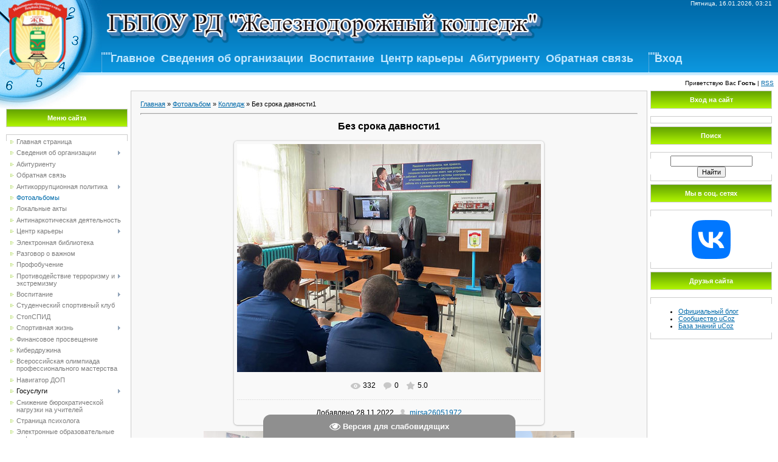

--- FILE ---
content_type: text/html; charset=UTF-8
request_url: http://www.rzk05.ru/photo/bez_sroka_davnosti1/1-0-634
body_size: 16539
content:
<!DOCTYPE html>
<html>
<head>
<meta http-equiv="content-type" content="text/html; charset=UTF-8">
<meta http-equiv="X-UA-Compatible" content="IE=edge" />
<title>Без срока давности1 - Колледж  - Фотоальбомы - ЖЕЛЕЗНОДОРОЖНЫЙ КОЛЛЕДЖ</title>


<link type="text/css" rel="StyleSheet" href="/.s/src/css/901.css" />

	<link rel="stylesheet" href="/.s/src/base.min.css" />
	<link rel="stylesheet" href="/.s/src/layer7.min.css" />

	<script src="/.s/src/jquery-1.12.4.min.js"></script>
	
	<script src="/.s/src/uwnd.min.js"></script>
	<script src="//s729.ucoz.net/cgi/uutils.fcg?a=uSD&ca=2&ug=999&isp=1&r=0.115982354215202"></script>
	<link rel="stylesheet" href="/.s/src/ulightbox/ulightbox.min.css" />
	<link rel="stylesheet" href="/.s/src/photo.css" />
	<link rel="stylesheet" href="/.s/src/photopage.min.css" />
	<link rel="stylesheet" href="/.s/src/socCom.min.css" />
	<link rel="stylesheet" href="/.s/src/social.css" />
	<script src="/.s/src/ulightbox/ulightbox.min.js"></script>
	<script src="/.s/src/photopage.min.js"></script>
	<script src="/.s/src/socCom.min.js"></script>
	<script src="/.s/src/visually_impaired.min.js"></script>
	<script src="//sys000.ucoz.net/cgi/uutils.fcg?a=soc_comment_get_data&site=5rzk05"></script>
	<script>
/* --- UCOZ-JS-DATA --- */
window.uCoz = {"uLightboxType":1,"module":"photo","sign":{"3125":"Закрыть","7254":"Изменить размер","5458":"Следующий","7253":"Начать слайд-шоу","7287":"Перейти на страницу с фотографией.","5255":"Помощник","7251":"Запрошенный контент не может быть загружен. Пожалуйста, попробуйте позже.","7252":"Предыдущий"},"language":"ru","country":"US","ssid":"222440644215767306015","site":{"id":"5rzk05","domain":"rzk05.ru","host":"rzk05.my1.ru"},"layerType":7};
/* --- UCOZ-JS-CODE --- */
	var uhe    = 1;
	var lng    = 'ru';
	var has    = 0;
	var imgs   = 1;
	var bg     = 1;
	var hwidth = 0;
	var bgs    = [1, 2 ];
	var fonts  = [18,20,22,24,26,28];
	var eyeSVG = '<?xml version="1.0" encoding="utf-8"?><svg width="18" height="18" viewBox="0 0 1750 1750" xmlns="http://www.w3.org/2000/svg"><path fill="#ffffff" d="M1664 960q-152-236-381-353 61 104 61 225 0 185-131.5 316.5t-316.5 131.5-316.5-131.5-131.5-316.5q0-121 61-225-229 117-381 353 133 205 333.5 326.5t434.5 121.5 434.5-121.5 333.5-326.5zm-720-384q0-20-14-34t-34-14q-125 0-214.5 89.5t-89.5 214.5q0 20 14 34t34 14 34-14 14-34q0-86 61-147t147-61q20 0 34-14t14-34zm848 384q0 34-20 69-140 230-376.5 368.5t-499.5 138.5-499.5-139-376.5-368q-20-35-20-69t20-69q140-229 376.5-368t499.5-139 499.5 139 376.5 368q20 35 20 69z"/></svg>';
	jQuery(function ($) {
		document.body.insertAdjacentHTML('afterBegin', '<a id="uhvb" class="in-body bottom-centered " style="background-color:#8f8f8f; color:#ffffff; " href="javascript:;" onclick="uvcl();" itemprop="copy">'+eyeSVG+' <b>Версия для слабовидящих</b></a>');
		uhpv(has);
	});
	

		function eRateEntry(select, id, a = 65, mod = 'photo', mark = +select.value, path = '', ajax, soc) {
			if (mod == 'shop') { path = `/${ id }/edit`; ajax = 2; }
			( !!select ? confirm(select.selectedOptions[0].textContent.trim() + '?') : true )
			&& _uPostForm('', { type:'POST', url:'/' + mod + path, data:{ a, id, mark, mod, ajax, ...soc } });
		}

		function updateRateControls(id, newRate) {
			let entryItem = self['entryID' + id] || self['comEnt' + id];
			let rateWrapper = entryItem.querySelector('.u-rate-wrapper');
			if (rateWrapper && newRate) rateWrapper.innerHTML = newRate;
			if (entryItem) entryItem.querySelectorAll('.u-rate-btn').forEach(btn => btn.remove())
		}
 function uSocialLogin(t) {
			var params = {"yandex":{"width":870,"height":515},"ok":{"width":710,"height":390},"vkontakte":{"width":790,"height":400}};
			var ref = escape(location.protocol + '//' + ('www.rzk05.ru' || location.hostname) + location.pathname + ((location.hash ? ( location.search ? location.search + '&' : '?' ) + 'rnd=' + Date.now() + location.hash : ( location.search || '' ))));
			window.open('/'+t+'?ref='+ref,'conwin','width='+params[t].width+',height='+params[t].height+',status=1,resizable=1,left='+parseInt((screen.availWidth/2)-(params[t].width/2))+',top='+parseInt((screen.availHeight/2)-(params[t].height/2)-20)+'screenX='+parseInt((screen.availWidth/2)-(params[t].width/2))+',screenY='+parseInt((screen.availHeight/2)-(params[t].height/2)-20));
			return false;
		}
		function TelegramAuth(user){
			user['a'] = 9; user['m'] = 'telegram';
			_uPostForm('', {type: 'POST', url: '/index/sub', data: user});
		}
function loginPopupForm(params = {}) { new _uWnd('LF', ' ', -250, -100, { closeonesc:1, resize:1 }, { url:'/index/40' + (params.urlParams ? '?'+params.urlParams : '') }) }
/* --- UCOZ-JS-END --- */
</script>

	<style>.UhideBlock{display:none; }</style>
	<script type="text/javascript">new Image().src = "//counter.yadro.ru/hit;noadsru?r"+escape(document.referrer)+(screen&&";s"+screen.width+"*"+screen.height+"*"+(screen.colorDepth||screen.pixelDepth))+";u"+escape(document.URL)+";"+Date.now();</script>
</head>

<body style="background-color:#FFFFFF; margin:0px; padding:0px;">
<div id="utbr8214" rel="s729"></div>
<div style="background:url('/.s/t/901/1.jpg') top left no-repeat #FFFFFF;">

<!--U1AHEADER1Z--><table border="0" cellpadding="0" cellspacing="0" width="100%" height="124" style="background:url('/.s/t/901/2.gif');">
<tbody><tr><td width="167" rowspan="3"><img src="/banner/33.jpg" border="0"></td><td align="right" style="font-size:10px;padding-right:10px;color:#FFFFFF;">Пятница, 16.01.2026, 03:21</td></tr>
<tr><td><span style="color:#FFFFFF;font:20pt bold Verdana,Tahoma;"><img src="/banner/namejd.png" alt=""><br><!-- </logo> --></span></td></tr>
<tr><td class="topLink"><div style="height:36px;background:url('/.s/t/901/4.gif') left no-repeat;float:left;padding: 0 20px 0 10px;"><font size="4"><b><div id="uMenuDiv2" class="uMenuH" style="position:relative;"><ul class="uMenuRoot">
<li><div class="umn-tl"><div class="umn-tr"><div class="umn-tc"></div></div></div><div class="umn-ml"><div class="umn-mr"><div class="umn-mc"><div class="uMenuItem"><a href="http://rzk05.ru"><span>Главное</span></a></div></div></div></div><div class="umn-bl"><div class="umn-br"><div class="umn-bc"><div class="umn-footer"></div></div></div></div></li>
<li style="position:relative;"><div class="umn-tl"><div class="umn-tr"><div class="umn-tc"></div></div></div><div class="umn-ml"><div class="umn-mr"><div class="umn-mc"><div class="uMenuItem"><div class="uMenuArrow"></div><a href="http://rzk05.my1.ru/index/svedenija_ob_organizacii/0-4"><span>Сведения об организации</span></a></div></div></div></div><div class="umn-bl"><div class="umn-br"><div class="umn-bc"><div class="umn-footer"></div></div></div></div><ul style="display:none;">
<li><div class="uMenuItem"><a href="http://rzk05.my1.ru/index/svedenija_ob_organizacii/0-4"><span>Основные сведения</span></a></div></li>
<li><div class="uMenuItem"><a href="http://rzk05.my1.ru/index/obrazovanie/0-9"><span>Образование</span></a></div></li>
<li><div class="uMenuItem"><a href="/index/pedagogicheskij_kollektiv/0-33"><span>Руководство</span></a></div></li>
<li><div class="uMenuItem"><a href="/index/pedagogicheskij_sostav/0-125"><span>Педагогический состав</span></a></div></li>
<li><div class="uMenuItem"><a href="http://rzk05.my1.ru/index/uchreditelnye_dokumenty/0-5"><span>Документы</span></a></div></li></ul></li>
<li style="position:relative;"><div class="umn-tl"><div class="umn-tr"><div class="umn-tc"></div></div></div><div class="umn-ml"><div class="umn-mr"><div class="umn-mc"><div class="uMenuItem"><div class="uMenuArrow"></div><a href="http://rzk05.my1.ru/index/vospitanie/0-11"><span>Воспитание</span></a></div></div></div></div><div class="umn-bl"><div class="umn-br"><div class="umn-bc"><div class="umn-footer"></div></div></div></div><ul style="display:none;">
<li><div class="uMenuItem"><a href="http://rzk05.my1.ru/index/vospitanie/0-11"><span>Воспитание</span></a></div></li>
<li><div class="uMenuItem"><a href="http://rzk05.my1.ru/index/quot_antiterror_quot/0-16"><span>Противодействие терроризму и экстремизму</span></a></div><ul style="display:none;">
<li><div class="uMenuItem"><a href="http://rzk05.my1.ru/index/quot_antiterror_quot/0-16"><span>Противодействие терроризму и экстремизму</span></a></div></li>
<li><div class="uMenuItem"><a href="/index/metodicheskie_materialy/0-81"><span>Методические материалы</span></a></div></li>
<li><div class="uMenuItem"><a href="/index/dokumenty/0-83"><span>Приказы</span></a></div></li>
<li><div class="uMenuItem"><a href="/index/prikazy_i_rasporjazhenija/0-107"><span>Приказы и распоряжения Министерства образования и науки Республики Дагестан</span></a></div></li>
<li><div class="uMenuItem"><a href="/index/plany/0-97"><span>Планы</span></a></div></li>
<li><div class="uMenuItem"><a href="/index/otchety/0-96"><span>Отчеты</span></a></div></li>
<li><div class="uMenuItem"><a href="/index/informacija/0-84"><span>Информация</span></a></div></li>
<li><div class="uMenuItem"><a href="/index/pamjatka_grazhdanam_ob_ikh_dejstvijakh_pri_ustanovlenii_urovnej_terroristicheskoj_opasnosti/0-85"><span>Памятка гражданам об их действиях при установлении уровней террористической опасности</span></a></div></li></ul></li>
<li><div class="uMenuItem"><a href="http://rzk05.my1.ru/index/normativnye_pravovye_i_inye_akty_v_sfere_protivodejstvija_korrupcii/0-99"><span>Антикоррупционная политика</span></a></div><ul style="display:none;">
<li><div class="uMenuItem"><a href="/index/normativnye_pravovye_i_inye_akty_v_sfere_protivodejstvija_korrupcii/0-99"><span>Нормативные правовые и иные акты в сфере противодействия коррупции</span></a></div></li>
<li><div class="uMenuItem"><a href="/index/antikorrupcionnaja_ehkspertiza/0-100"><span>Антикоррупционная экспертиза</span></a></div></li>
<li><div class="uMenuItem"><a href="/index/formy_dokumentov_svjazannykh_s_protivodejstviem_korrupcii_dlja_zapolnenija/0-102"><span>Формы документов, связанных с противодействием коррупции, для заполнения</span></a></div></li>
<li><div class="uMenuItem"><a href="/index/svedenija_o_dokhodakh_raskhodakh_ob_imushhestve_i_objazatelstvakh_imushhestvennogo_kharaktera/0-103"><span>Сведения о доходах,расходах,об имуществе и обязательствах имущественного характера</span></a></div></li>
<li><div class="uMenuItem"><a href="/index/metodicheskie_materialy/0-101"><span>Методические материалы</span></a></div></li>
<li><div class="uMenuItem"><a href="http://www.rzk05.ru/news/antikorrupcionnaja_dejatelnost/1-0-4"><span>Проведенные мероприятия</span></a></div></li>
<li><div class="uMenuItem"><a href="/index/obrashhenija_grazhdan/0-105"><span>Обращения граждан</span></a></div></li></ul></li>
<li><div class="uMenuItem"><a href="/index/antinarkoticheskaja_dejatelnost/0-98"><span>Антинаркотическая деятельность</span></a></div></li>
<li><div class="uMenuItem"><a href="/index/studencheskij_sportivnyj_klub/0-92"><span>Студенческий спортивный клуб</span></a></div></li>
<li><div class="uMenuItem"><a href="http://rzk05.my1.ru/index/klub_quot_patriot_quot/0-15"><span>Клуб "Патриот"</span></a></div></li>
<li><div class="uMenuItem"><a href="http://rzk05.my1.ru/index/molodezhnyj_centr/0-14"><span>Молодежный центр</span></a></div></li>
<li><div class="uMenuItem"><a href="/index/profilaktika_pravonarushenij_nesovershennoletnikh/0-90"><span>Профилактика правонарушений несовершеннолетних</span></a></div></li>
<li><div class="uMenuItem"><a href="/index/ctopspid/0-22"><span>CтопСПИД</span></a></div></li>
<li><div class="uMenuItem"><a href="/index/kiberdruzhina/0-78"><span>Кибердружина</span></a></div></li>
<li><div class="uMenuItem"><a href="/index/finansovoe_prosveshhenie/0-28"><span>Финансовое просвещение</span></a></div></li></ul></li>
<li style="position:relative;"><div class="umn-tl"><div class="umn-tr"><div class="umn-tc"></div></div></div><div class="umn-ml"><div class="umn-mr"><div class="umn-mc"><div class="uMenuItem"><div class="uMenuArrow"></div><a href="http://rzk05.my1.ru/index/cstv/0-8"><span>Центр карьеры</span></a></div></div></div></div><div class="umn-bl"><div class="umn-br"><div class="umn-bc"><div class="umn-footer"></div></div></div></div><ul style="display:none;">
<li><div class="uMenuItem"><a href="http://www.rzk05.ru/index/kontaktnye_dannye/0-128"><span>Контактные данные</span></a></div></li>
<li><div class="uMenuItem"><a href="http://www.rzk05.ru/index/dokumenty/0-129"><span>Документы</span></a></div></li>
<li><div class="uMenuItem"><a href="http://www.rzk05.ru/index/meroprijatija_centra_karery/0-130"><span>Мероприятия центра карьеры</span></a></div></li>
<li><div class="uMenuItem"><a href="http://www.rzk05.ru/index/programmy_i_mery_podderzhki_dlja_molodykh_specialistov/0-131"><span>Программы и меры поддержки для молодых специалистов</span></a></div></li>
<li><div class="uMenuItem"><a href="http://www.rzk05.ru/index/trudoustrojstvo/0-132"><span>Трудоустройство</span></a></div></li>
<li><div class="uMenuItem"><a href="http://www.rzk05.ru/index/cstv/0-8"><span>Центр содействия трудоустройству выпускников</span></a></div></li></ul></li>
<li><div class="umn-tl"><div class="umn-tr"><div class="umn-tc"></div></div></div><div class="umn-ml"><div class="umn-mr"><div class="umn-mc"><div class="uMenuItem"><a href="http://rzk05.my1.ru/index/abiturientu_i_studentu/0-12"><span>Абитуриенту</span></a></div></div></div></div><div class="umn-bl"><div class="umn-br"><div class="umn-bc"><div class="umn-footer"></div></div></div></div></li>
<li><div class="umn-tl"><div class="umn-tr"><div class="umn-tc"></div></div></div><div class="umn-ml"><div class="umn-mr"><div class="umn-mc"><div class="uMenuItem"><a href="/index/0-3"><span>Обратная связь</span></a></div></div></div></div><div class="umn-bl"><div class="umn-br"><div class="umn-bc"><div class="umn-footer"></div></div></div></div></li></ul></div><script>$(function(){_uBuildMenu('#uMenuDiv2',1,document.location.href+'/','uMenuItemA','uMenuArrow',2500);})</script></b></font></div><!--ENDIF--><div style="height:36px;background:url('/.s/t/901/4.gif') left no-repeat;float:left;padding: 0 20px 0 10px;"><a href="javascript:;" rel="nofollow" onclick="loginPopupForm(); return false;" title="Вход" style=""><font size="4"><b>Вход</b></font><!--</s>--></a><!--ENDIF--></div></td></tr>
</tbody></table>
<table border="0" cellpadding="7" cellspacing="0" width="100%">
<tbody><tr><td align="right" style="font-size:10px;"><!--<s5212>-->Приветствую Вас<!--</s>--> <b>Гость</b> | <a href="http://www.rzk05.ru/photo/rss/" title="RSS">RSS</a></td></tr>
</tbody></table><!--/U1AHEADER1Z-->

<table cellpadding="0" cellspacing="0" border="0" width="100%" style="padding: 0 10px 10px 10px;"><tr><td width="100%" align="center">

<!-- <middle> -->
<table border="0" cellpadding="0" cellspacing="0" width="100%" style="text-align:left;">
<tr>
<td valign="top" width="200">
<div style="height:30px;"></div>

<!--U1CLEFTER1Z-->
<!-- <block1> -->

<table border="0" cellpadding="0" cellspacing="0" width="200">
<tr><td height="28" colspan="3" style="background:url('/.s/t/901/5.gif') #7CBD01;border:1px solid #CCCCCC;color:#FFFFFF;" align="center"><b><!-- <bt> --><!--<s5184>-->Меню сайта<!--</s>--><!-- </bt> --></b></td></tr>
<tr><td colspan="3"><img src="/.s/t/901/6.gif" border="0" width="5" height="5"></td></tr>
<tr><td width="1" style="background:url('/.s/t/901/7.gif') bottom no-repeat;" valign="top"><img src="/.s/t/901/7.gif" border="0"></td><td style="background:#FFFFFF;padding:5px;border-top:1px solid #CDCDCD;border-bottom:1px solid #CDCDCD;"><!-- <bc> --><div id="uMenuDiv1" class="uMenuV" style="position:relative;"><ul class="uMenuRoot">
<li><div class="umn-tl"><div class="umn-tr"><div class="umn-tc"></div></div></div><div class="umn-ml"><div class="umn-mr"><div class="umn-mc"><div class="uMenuItem"><a href="/"><span>Главная страница</span></a></div></div></div></div><div class="umn-bl"><div class="umn-br"><div class="umn-bc"><div class="umn-footer"></div></div></div></div></li>
<li style="position:relative;"><div class="umn-tl"><div class="umn-tr"><div class="umn-tc"></div></div></div><div class="umn-ml"><div class="umn-mr"><div class="umn-mc"><div class="uMenuItem"><div class="uMenuArrow"></div><a href="http://rzk05.my1.ru/index/svedenija_ob_organizacii/0-4"><span>Сведения об организации</span></a></div></div></div></div><div class="umn-bl"><div class="umn-br"><div class="umn-bc"><div class="umn-footer"></div></div></div></div><ul style="display:none;">
<li><div class="uMenuItem"><a href="http://rzk05.my1.ru/index/svedenija_ob_organizacii/0-4"><span>Основные сведения</span></a></div></li>
<li><div class="uMenuItem"><a href="/index/struktura_i_organy_upravlenija_obrazovatelnoj_organizaciej/0-67"><span>Структура и органы управления образовательной организацией</span></a></div></li>
<li><div class="uMenuItem"><a href="http://rzk05.my1.ru/index/uchreditelnye_dokumenty/0-5"><span>Документы</span></a></div></li>
<li><div class="uMenuItem"><a href="http://rzk05.my1.ru/index/obrazovanie/0-9"><span>Образование</span></a></div></li>
<li><div class="uMenuItem"><a href="/index/pedagogicheskij_kollektiv/0-33"><span>Руководство</span></a></div></li>
<li><div class="uMenuItem"><a href="/index/pedagogicheskij_sostav/0-125"><span>Педагогический состав</span></a></div></li>
<li><div class="uMenuItem"><a href="/index/materialno_tekhnicheskoe_obespechenie_i_osnashhennost_obrazovatelnogo_processa/0-69"><span>Материально-техническое обеспечение и оснащенность образовательного процесса. Доступная среда</span></a></div></li>
<li><div class="uMenuItem"><a href="/index/platnye_obrazovatelnye_uslugi/0-71"><span>Платные образовательные услуги</span></a></div></li>
<li><div class="uMenuItem"><a href="/index/finansovo_khozjajstvennaja_dejatelnost/0-72"><span>Финансово-хозяйственная деятельность</span></a></div></li>
<li><div class="uMenuItem"><a href="/index/vakantnye_mesta_dlja_priema_perevoda/0-37"><span>Вакантные места для приема (перевода)</span></a></div></li>
<li><div class="uMenuItem"><a href="/index/mezhdunarodnoe_sotrudnichestvo/0-80"><span>Международное сотрудничество</span></a></div></li>
<li><div class="uMenuItem"><a href="/index/stipendii_i_inye_vidy_materialnoj_podderzhki/0-70"><span>Стипендии и иные виды материальной поддержки</span></a></div></li>
<li><div class="uMenuItem"><a href="/index/obrazovatelnye_standarty/0-68"><span>Образовательные стандарты</span></a></div></li>
<li><div class="uMenuItem"><a href="/index/akkreditacija_2021/0-87"><span>Аккредитация 2024</span></a></div></li></ul></li>
<li><div class="umn-tl"><div class="umn-tr"><div class="umn-tc"></div></div></div><div class="umn-ml"><div class="umn-mr"><div class="umn-mc"><div class="uMenuItem"><a href="http://rzk05.my1.ru/index/abiturientu_i_studentu/0-12"><span>Абитуриенту</span></a></div></div></div></div><div class="umn-bl"><div class="umn-br"><div class="umn-bc"><div class="umn-footer"></div></div></div></div></li>
<li><div class="umn-tl"><div class="umn-tr"><div class="umn-tc"></div></div></div><div class="umn-ml"><div class="umn-mr"><div class="umn-mc"><div class="uMenuItem"><a href="/index/0-3"><span>Обратная связь</span></a></div></div></div></div><div class="umn-bl"><div class="umn-br"><div class="umn-bc"><div class="umn-footer"></div></div></div></div></li>
<li style="position:relative;"><div class="umn-tl"><div class="umn-tr"><div class="umn-tc"></div></div></div><div class="umn-ml"><div class="umn-mr"><div class="umn-mc"><div class="uMenuItem"><div class="uMenuArrow"></div><a href="http://rzk05.my1.ru/index/normativnye_pravovye_i_inye_akty_v_sfere_protivodejstvija_korrupcii/0-99"><span>Антикоррупционная политика</span></a></div></div></div></div><div class="umn-bl"><div class="umn-br"><div class="umn-bc"><div class="umn-footer"></div></div></div></div><ul style="display:none;">
<li><div class="uMenuItem"><a href="/index/normativnye_pravovye_i_inye_akty_v_sfere_protivodejstvija_korrupcii/0-99"><span>Нормативные правовые и иные акты в сфере противодействия коррупции</span></a></div></li>
<li><div class="uMenuItem"><a href="/index/antikorrupcionnaja_ehkspertiza/0-100"><span>Антикоррупционная экспертиза</span></a></div></li>
<li><div class="uMenuItem"><a href="/index/formy_dokumentov_svjazannykh_s_protivodejstviem_korrupcii_dlja_zapolnenija/0-102"><span>Формы документов, связанных с противодействием коррупции, для заполнения</span></a></div></li>
<li><div class="uMenuItem"><a href="/index/svedenija_o_dokhodakh_raskhodakh_ob_imushhestve_i_objazatelstvakh_imushhestvennogo_kharaktera/0-103"><span>Сведения о доходах,расходах,об имуществе и обязательствах имущественного характера</span></a></div></li>
<li><div class="uMenuItem"><a href="/index/metodicheskie_materialy/0-101"><span>Методические материалы</span></a></div></li>
<li><div class="uMenuItem"><a href="http://www.rzk05.ru/news/antikorrupcionnaja_dejatelnost/1-0-4"><span>Проведенные мероприятия</span></a></div></li>
<li><div class="uMenuItem"><a href="/index/obrashhenija_grazhdan/0-105"><span>Обращения граждан</span></a></div></li></ul></li>
<li><div class="umn-tl"><div class="umn-tr"><div class="umn-tc"></div></div></div><div class="umn-ml"><div class="umn-mr"><div class="umn-mc"><div class="uMenuItem"><a href="/photo"><span>Фотоальбомы</span></a></div></div></div></div><div class="umn-bl"><div class="umn-br"><div class="umn-bc"><div class="umn-footer"></div></div></div></div></li>
<li><div class="umn-tl"><div class="umn-tr"><div class="umn-tc"></div></div></div><div class="umn-ml"><div class="umn-mr"><div class="umn-mc"><div class="uMenuItem"><a href="http://rzk05.ru/index/lokalnye_akty/0-17"><span>Локальные акты</span></a></div></div></div></div><div class="umn-bl"><div class="umn-br"><div class="umn-bc"><div class="umn-footer"></div></div></div></div></li>
<li><div class="umn-tl"><div class="umn-tr"><div class="umn-tc"></div></div></div><div class="umn-ml"><div class="umn-mr"><div class="umn-mc"><div class="uMenuItem"><a href="/index/antinarkoticheskaja_dejatelnost/0-98"><span>Антинаркотическая деятельность</span></a></div></div></div></div><div class="umn-bl"><div class="umn-br"><div class="umn-bc"><div class="umn-footer"></div></div></div></div></li>
<li style="position:relative;"><div class="umn-tl"><div class="umn-tr"><div class="umn-tc"></div></div></div><div class="umn-ml"><div class="umn-mr"><div class="umn-mc"><div class="uMenuItem"><div class="uMenuArrow"></div><a href="http://rzk05.my1.ru/index/cstv/0-8"><span>Центр карьеры</span></a></div></div></div></div><div class="umn-bl"><div class="umn-br"><div class="umn-bc"><div class="umn-footer"></div></div></div></div><ul style="display:none;">
<li><div class="uMenuItem"><a href="/index/kontaktnye_dannye/0-128"><span>Контактные данные</span></a></div></li>
<li><div class="uMenuItem"><a href="/index/dokumenty/0-129"><span>Документы</span></a></div></li>
<li><div class="uMenuItem"><a href="/index/meroprijatija_centra_karery/0-130"><span>Мероприятия центра карьеры</span></a></div></li>
<li><div class="uMenuItem"><a href="/index/programmy_i_mery_podderzhki_dlja_molodykh_specialistov/0-131"><span>Программы и меры поддержки для молодых специалистов</span></a></div></li>
<li><div class="uMenuItem"><a href="/index/trudoustrojstvo/0-132"><span>Трудоустройство</span></a></div></li>
<li><div class="uMenuItem"><a href="http://www.rzk05.ru/index/cstv/0-8"><span>Центр содействия трудоустройству выпускников</span></a></div></li></ul></li>
<li><div class="umn-tl"><div class="umn-tr"><div class="umn-tc"></div></div></div><div class="umn-ml"><div class="umn-mr"><div class="umn-mc"><div class="uMenuItem"><a href="/index/ehlektronnaja_biblioteka/0-73"><span>Электронная библиотека</span></a></div></div></div></div><div class="umn-bl"><div class="umn-br"><div class="umn-bc"><div class="umn-footer"></div></div></div></div></li>
<li><div class="umn-tl"><div class="umn-tr"><div class="umn-tc"></div></div></div><div class="umn-ml"><div class="umn-mr"><div class="umn-mc"><div class="uMenuItem"><a href="/index/razgovor_o_vazhnom/0-95"><span>Разговор о важном</span></a></div></div></div></div><div class="umn-bl"><div class="umn-br"><div class="umn-bc"><div class="umn-footer"></div></div></div></div></li>
<li><div class="umn-tl"><div class="umn-tr"><div class="umn-tc"></div></div></div><div class="umn-ml"><div class="umn-mr"><div class="umn-mc"><div class="uMenuItem"><a href="http://www.rzk05.ru/index/professionalnoe_obuchenie/0-19"><span>Профобучение</span></a></div></div></div></div><div class="umn-bl"><div class="umn-br"><div class="umn-bc"><div class="umn-footer"></div></div></div></div></li>
<li style="position:relative;"><div class="umn-tl"><div class="umn-tr"><div class="umn-tc"></div></div></div><div class="umn-ml"><div class="umn-mr"><div class="umn-mc"><div class="uMenuItem"><div class="uMenuArrow"></div><a href="http://rzk05.my1.ru/index/quot_antiterror_quot/0-16"><span>Противодействие терроризму и экстремизму</span></a></div></div></div></div><div class="umn-bl"><div class="umn-br"><div class="umn-bc"><div class="umn-footer"></div></div></div></div><ul style="display:none;">
<li><div class="uMenuItem"><a href="http://rzk05.my1.ru/index/quot_antiterror_quot/0-16"><span>Противодействие терроризму и экстремизму</span></a></div></li>
<li><div class="uMenuItem"><a href="/index/metodicheskie_materialy/0-81"><span>Методические материалы</span></a></div></li>
<li><div class="uMenuItem"><a href="/index/dokumenty/0-83"><span>Приказы</span></a></div></li>
<li><div class="uMenuItem"><a href="/index/plany/0-97"><span>Планы</span></a></div></li>
<li><div class="uMenuItem"><a href="/index/prikazy_i_rasporjazhenija/0-107"><span>Приказы и распоряжения Министерства образования и науки Республики Дагестан</span></a></div></li>
<li><div class="uMenuItem"><a href="/index/otchety/0-96"><span>Отчеты</span></a></div></li>
<li><div class="uMenuItem"><a href="/index/informacija/0-84"><span>Информация</span></a></div></li>
<li><div class="uMenuItem"><a href="/index/pamjatka_grazhdanam_ob_ikh_dejstvijakh_pri_ustanovlenii_urovnej_terroristicheskoj_opasnosti/0-85"><span>Памятка гражданам об их действиях при установлении уровней террористической опасности</span></a></div></li></ul></li>
<li style="position:relative;"><div class="umn-tl"><div class="umn-tr"><div class="umn-tc"></div></div></div><div class="umn-ml"><div class="umn-mr"><div class="umn-mc"><div class="uMenuItem"><div class="uMenuArrow"></div><a href="http://rzk05.my1.ru/index/vospitanie/0-11"><span>Воспитание</span></a></div></div></div></div><div class="umn-bl"><div class="umn-br"><div class="umn-bc"><div class="umn-footer"></div></div></div></div><ul style="display:none;">
<li><div class="uMenuItem"><a href="http://rzk05.my1.ru/index/vospitanie/0-11"><span>Воспитание</span></a></div></li>
<li><div class="uMenuItem"><a href="http://rzk05.my1.ru/index/klub_quot_patriot_quot/0-15"><span>Клуб "Патриот"</span></a></div></li>
<li><div class="uMenuItem"><a href="http://rzk05.my1.ru/index/molodezhnyj_centr/0-14"><span>Молодежный центр</span></a></div></li>
<li><div class="uMenuItem"><a href="/index/profilaktika_pravonarushenij_nesovershennoletnikh/0-90"><span>Профилактика правонарушений несовершеннолетних</span></a></div></li>
<li><div class="uMenuItem"><a href="/index/dassr_100_let/0-79"><span>ДАССР 100 лет</span></a></div></li>
<li><div class="uMenuItem"><a href="/index/god_obrazovanija_2022/0-91"><span>Год образования 2022</span></a></div></li>
<li><div class="uMenuItem"><a href="/index/bessmertnyj_polk/0-63"><span>75-ЛЕТ ПОБЕДЫ</span></a></div></li>
<li><div class="uMenuItem"><a href="/index/geograficheskij_diktant_2020/0-76"><span>ГЕОГРАФИЧЕСКИЙ ДИКТАНТ 2024</span></a></div></li>
<li><div class="uMenuItem"><a href="/index/mediacija/0-94"><span>Медиация</span></a></div></li></ul></li>
<li><div class="umn-tl"><div class="umn-tr"><div class="umn-tc"></div></div></div><div class="umn-ml"><div class="umn-mr"><div class="umn-mc"><div class="uMenuItem"><a href="/index/studencheskij_sportivnyj_klub/0-92"><span>Студенческий спортивный клуб</span></a></div></div></div></div><div class="umn-bl"><div class="umn-br"><div class="umn-bc"><div class="umn-footer"></div></div></div></div></li>
<li><div class="umn-tl"><div class="umn-tr"><div class="umn-tc"></div></div></div><div class="umn-ml"><div class="umn-mr"><div class="umn-mc"><div class="uMenuItem"><a href="/index/ctopspid/0-22"><span>CтопСПИД</span></a></div></div></div></div><div class="umn-bl"><div class="umn-br"><div class="umn-bc"><div class="umn-footer"></div></div></div></div></li>
<li style="position:relative;"><div class="umn-tl"><div class="umn-tr"><div class="umn-tc"></div></div></div><div class="umn-ml"><div class="umn-mr"><div class="umn-mc"><div class="uMenuItem"><div class="uMenuArrow"></div><a href="/index/sportivnaja_zhizn/0-24"><span>Спортивная жизнь</span></a></div></div></div></div><div class="umn-bl"><div class="umn-br"><div class="umn-bc"><div class="umn-footer"></div></div></div></div><ul style="display:none;">
<li><div class="uMenuItem"><a href="/index/gto_2018/0-27"><span>ГТО 2018</span></a></div></li>
<li><div class="uMenuItem"><a href="/index/spartakiada_2018/0-26"><span>Спартакиада осень 2018</span></a></div></li>
<li><div class="uMenuItem"><a href="/index/zimnjaja_spartakiada/0-29"><span>Спартакиада зима 2018</span></a></div></li>
<li><div class="uMenuItem"><a href="/index/marafon/0-32"><span>Марафон 2019</span></a></div></li>
<li><div class="uMenuItem"><a href="/index/gorodskoe_gto_2019/0-34"><span>Городское ГТО 2019</span></a></div></li>
<li><div class="uMenuItem"><a href="/index/spartakiada_osen_2019/0-35"><span>Спартакиада осень 2019</span></a></div></li>
<li><div class="uMenuItem"><a href="/index/gto_2020/0-74"><span>ГТО 2020</span></a></div></li>
<li><div class="uMenuItem"><a href="/index/osennij_gorodskoj_turnir_2020/0-75"><span>Осенний городской турнир 2020</span></a></div></li></ul></li>
<li><div class="umn-tl"><div class="umn-tr"><div class="umn-tc"></div></div></div><div class="umn-ml"><div class="umn-mr"><div class="umn-mc"><div class="uMenuItem"><a href="/index/finansovoe_prosveshhenie/0-28"><span>Финансовое просвещение</span></a></div></div></div></div><div class="umn-bl"><div class="umn-br"><div class="umn-bc"><div class="umn-footer"></div></div></div></div></li>
<li><div class="umn-tl"><div class="umn-tr"><div class="umn-tc"></div></div></div><div class="umn-ml"><div class="umn-mr"><div class="umn-mc"><div class="uMenuItem"><a href="/index/kiberdruzhina/0-78"><span>Кибердружина</span></a></div></div></div></div><div class="umn-bl"><div class="umn-br"><div class="umn-bc"><div class="umn-footer"></div></div></div></div></li>
<li><div class="umn-tl"><div class="umn-tr"><div class="umn-tc"></div></div></div><div class="umn-ml"><div class="umn-mr"><div class="umn-mc"><div class="uMenuItem"><a href="/index/vserossijskaja_olimpiada_professionalnogo_masterstva/0-88"><span>Всероссийская олимпиада профессионального мастерства</span></a></div></div></div></div><div class="umn-bl"><div class="umn-br"><div class="umn-bc"><div class="umn-footer"></div></div></div></div></li>
<li><div class="umn-tl"><div class="umn-tr"><div class="umn-tc"></div></div></div><div class="umn-ml"><div class="umn-mr"><div class="umn-mc"><div class="uMenuItem"><a href="/index/navigator_dop/0-89"><span>Навигатор ДОП</span></a></div></div></div></div><div class="umn-bl"><div class="umn-br"><div class="umn-bc"><div class="umn-footer"></div></div></div></div></li>
<li style="position:relative;"><div class="umn-tl"><div class="umn-tr"><div class="umn-tc"></div></div></div><div class="umn-ml"><div class="umn-mr"><div class="umn-mc"><div class="uMenuItem"><div class="uMenuArrow"></div><span>Госуслуги</span></div></div></div></div><div class="umn-bl"><div class="umn-br"><div class="umn-bc"><div class="umn-footer"></div></div></div></div><ul style="display:none;">
<li><div class="uMenuItem"><a href="/index/perechen_massovykh_socialno_znachimykh_uslug_mszu_v_sfere_obrazovanija/0-108"><span>Перечень массовых социально значимых услуг (МСЗУ) в сфере образования</span></a></div></li>
<li><div class="uMenuItem"><a href="/index/skan_kopii_administrativnykh_reglamentov_predostavlenija_gosudarstvennykh_uslug/0-109"><span>Скан-копии административных регламентов предоставления государственных услуг</span></a></div></li>
<li><div class="uMenuItem"><a href="/index/ssylki_na_interaktivnye_formy_predstavlenija_gosudarstvennykh_uslug_na_epgu/0-110"><span>Ссылки на интерактивные формы представления государственных услуг на ЕПГУ</span></a></div></li></ul></li>
<li><div class="umn-tl"><div class="umn-tr"><div class="umn-tc"></div></div></div><div class="umn-ml"><div class="umn-mr"><div class="umn-mc"><div class="uMenuItem"><a href="/index/snizhenie_bjurokraticheskoj_nagruzki_na_uchitelej/0-111"><span>Снижение бюрократической нагрузки на учителей</span></a></div></div></div></div><div class="umn-bl"><div class="umn-br"><div class="umn-bc"><div class="umn-footer"></div></div></div></div></li>
<li><div class="umn-tl"><div class="umn-tr"><div class="umn-tc"></div></div></div><div class="umn-ml"><div class="umn-mr"><div class="umn-mc"><div class="uMenuItem"><a href="/index/stranica_psikhologa/0-123"><span>Страница психолога</span></a></div></div></div></div><div class="umn-bl"><div class="umn-br"><div class="umn-bc"><div class="umn-footer"></div></div></div></div></li>
<li><div class="umn-tl"><div class="umn-tr"><div class="umn-tc"></div></div></div><div class="umn-ml"><div class="umn-mr"><div class="umn-mc"><div class="uMenuItem"><a href="/index/ehlektronnye_obrazovatelnye_informacionnye_resursy/0-117"><span>Электронные образовательные информационные ресурсы</span></a></div></div></div></div><div class="umn-bl"><div class="umn-br"><div class="umn-bc"><div class="umn-footer"></div></div></div></div></li>
<li><div class="umn-tl"><div class="umn-tr"><div class="umn-tc"></div></div></div><div class="umn-ml"><div class="umn-mr"><div class="umn-mc"><div class="uMenuItem"><a href="/index/obrazovatelnyj_kredit/0-127"><span>Обркредит СПО</span></a></div></div></div></div><div class="umn-bl"><div class="umn-br"><div class="umn-bc"><div class="umn-footer"></div></div></div></div></li>
<li><div class="umn-tl"><div class="umn-tr"><div class="umn-tc"></div></div></div><div class="umn-ml"><div class="umn-mr"><div class="umn-mc"><div class="uMenuItem"><a href="/index/vsoko/0-112"><span>ВСОКО</span></a></div></div></div></div><div class="umn-bl"><div class="umn-br"><div class="umn-bc"><div class="umn-footer"></div></div></div></div></li>
<li><div class="umn-tl"><div class="umn-tr"><div class="umn-tc"></div></div></div><div class="umn-ml"><div class="umn-mr"><div class="umn-mc"><div class="uMenuItem"><a href="/index/nezavisimaja_ocenka_kachestva_raboty_kolledzha/0-114"><span>Независимая оценка качества работы колледжа</span></a></div></div></div></div><div class="umn-bl"><div class="umn-br"><div class="umn-bc"><div class="umn-footer"></div></div></div></div></li>
<li><div class="umn-tl"><div class="umn-tr"><div class="umn-tc"></div></div></div><div class="umn-ml"><div class="umn-mr"><div class="umn-mc"><div class="uMenuItem"><a href="/index/vpr/0-113"><span>ВПР</span></a></div></div></div></div><div class="umn-bl"><div class="umn-br"><div class="umn-bc"><div class="umn-footer"></div></div></div></div></li>
<li><div class="umn-tl"><div class="umn-tr"><div class="umn-tc"></div></div></div><div class="umn-ml"><div class="umn-mr"><div class="umn-mc"><div class="uMenuItem"><a href="/index/rsm_rossijskij_sojuz_molodezhi/0-121"><span>РСМ (Российский союз молодежи)</span></a></div></div></div></div><div class="umn-bl"><div class="umn-br"><div class="umn-bc"><div class="umn-footer"></div></div></div></div></li>
<li><div class="umn-tl"><div class="umn-tr"><div class="umn-tc"></div></div></div><div class="umn-ml"><div class="umn-mr"><div class="umn-mc"><div class="uMenuItem"><a href="/index/arkhiv_priema/0-122"><span>Архив приема</span></a></div></div></div></div><div class="umn-bl"><div class="umn-br"><div class="umn-bc"><div class="umn-footer"></div></div></div></div></li>
<li><div class="umn-tl"><div class="umn-tr"><div class="umn-tc"></div></div></div><div class="umn-ml"><div class="umn-mr"><div class="umn-mc"><div class="uMenuItem"><a href="/index/okhrana_truda/0-124"><span>Охрана труда</span></a></div></div></div></div><div class="umn-bl"><div class="umn-br"><div class="umn-bc"><div class="umn-footer"></div></div></div></div></li>
<li><div class="umn-tl"><div class="umn-tr"><div class="umn-tc"></div></div></div><div class="umn-ml"><div class="umn-mr"><div class="umn-mc"><div class="uMenuItem"><a href="/index/sodejstvie_zanjatosti/0-126"><span>Содействие занятости</span></a></div></div></div></div><div class="umn-bl"><div class="umn-br"><div class="umn-bc"><div class="umn-footer"></div></div></div></div></li></ul></div><script>$(function(){_uBuildMenu('#uMenuDiv1',0,document.location.href+'/','uMenuItemA','uMenuArrow',2500);})</script><!-- </bc> --></td><td width="1" style="background:url('/.s/t/901/7.gif') bottom no-repeat;" valign="top"><img src="/.s/t/901/7.gif" border="0"></td></tr>
</table><div style="height:5px;"><img src="/.s/t/901/6.gif" border="0" width="5" height="5"></div>

<!-- </block1> -->

<!-- <block2> -->

<!-- </block2> -->

<!-- <block3> -->

<table border="0" cellpadding="0" cellspacing="0" width="200">
<tr><td height="28" colspan="3" style="background:url('/.s/t/901/5.gif') #7CBD01;border:1px solid #CCCCCC;color:#FFFFFF;" align="center"><b><!-- <bt> --><!--<s5351>-->Категории раздела<!--</s>--><!-- </bt> --></b></td></tr>
<tr><td colspan="3"><img src="/.s/t/901/6.gif" border="0" width="5" height="5"></td></tr>
<tr><td width="1" style="background:url('/.s/t/901/7.gif') bottom no-repeat;" valign="top"><img src="/.s/t/901/7.gif" border="0"></td><td style="background:#FFFFFF;padding:5px;border-top:1px solid #CDCDCD;border-bottom:1px solid #CDCDCD;"><!-- <bc> --><table border="0" cellspacing="1" cellpadding="0" width="100%" class="catsTable"><tr>
					<td style="width:100%" class="catsTd" valign="top" id="cid1">
						<a href="/photo/1" class="catNameActive">Колледж</a>  <span class="catNumData" style="unicode-bidi:embed;">[152]</span> 
					</td></tr><tr>
					<td style="width:100%" class="catsTd" valign="top" id="cid2">
						<a href="/photo/spartakiada_2018/2" class="catName">Спартакиада 2018</a>  <span class="catNumData" style="unicode-bidi:embed;">[60]</span> 
					</td></tr><tr>
					<td style="width:100%" class="catsTd" valign="top" id="cid4">
						<a href="/photo/razgovory_o_vazhnom/4" class="catName">Разговоры о важном</a>  <span class="catNumData" style="unicode-bidi:embed;">[84]</span> 
					</td></tr><tr>
					<td style="width:100%" class="catsTd" valign="top" id="cid5">
						<a href="/photo/vstrechi_studentov_s_sotrudnikami_pdn_muftijata_rd_administracij_g_derbenta_i_derbentskogo_rajona/5" class="catName">Встречи студентов с сотрудниками ПДН, Муфтията РД, администраций г.Дербента и Дербентского района</a>  <span class="catNumData" style="unicode-bidi:embed;">[72]</span> 
					</td></tr><tr>
					<td style="width:100%" class="catsTd" valign="top" id="cid6">
						<a href="/photo/vstrechi_so_sportsmenami/6" class="catName">Встречи со спортсменами</a>  <span class="catNumData" style="unicode-bidi:embed;">[16]</span> 
					</td></tr><tr>
					<td style="width:100%" class="catsTd" valign="top" id="cid7">
						<a href="/photo/olimpiady/7" class="catName">Олимпиады</a>  <span class="catNumData" style="unicode-bidi:embed;">[50]</span> 
					</td></tr><tr>
					<td style="width:100%" class="catsTd" valign="top" id="cid8">
						<a href="/photo/sport/8" class="catName">Спорт</a>  <span class="catNumData" style="unicode-bidi:embed;">[132]</span> 
					</td></tr><tr>
					<td style="width:100%" class="catsTd" valign="top" id="cid9">
						<a href="/photo/geograficheskij_diktant/9" class="catName">Диктанты (географический, этнографический, технологический)</a>  <span class="catNumData" style="unicode-bidi:embed;">[36]</span> 
					</td></tr><tr>
					<td style="width:100%" class="catsTd" valign="top" id="cid10">
						<a href="/photo/nedelja_pravovogo_prosveshhenija/10" class="catName">неделя правового просвещения</a>  <span class="catNumData" style="unicode-bidi:embed;">[45]</span> 
					</td></tr><tr>
					<td style="width:100%" class="catsTd" valign="top" id="cid11">
						<a href="/photo/mezhreligioznyj_forum/11" class="catName">Межрелигиозный форум</a>  <span class="catNumData" style="unicode-bidi:embed;">[16]</span> 
					</td></tr><tr>
					<td style="width:100%" class="catsTd" valign="top" id="cid12">
						<a href="/photo/den_znanij/12" class="catName">День знаний</a>  <span class="catNumData" style="unicode-bidi:embed;">[10]</span> 
					</td></tr><tr>
					<td style="width:100%" class="catsTd" valign="top" id="cid13">
						<a href="/photo/vstrechi_s_veteranami_boevykh_dejstvij_voinami_internacionalistami/13" class="catName">Встречи с ветеранами боевых действий, воинами-интернационалистами</a>  <span class="catNumData" style="unicode-bidi:embed;">[15]</span> 
					</td></tr><tr>
					<td style="width:100%" class="catsTd" valign="top" id="cid14">
						<a href="/photo/vstrecha_s_sotrudnikami_transportnoj_policii/14" class="catName">Встреча с сотрудниками транспортной полиции</a>  <span class="catNumData" style="unicode-bidi:embed;">[14]</span> 
					</td></tr><tr>
					<td style="width:100%" class="catsTd" valign="top" id="cid15">
						<a href="/photo/den_rossii/15" class="catName">День России</a>  <span class="catNumData" style="unicode-bidi:embed;">[8]</span> 
					</td></tr><tr>
					<td style="width:100%" class="catsTd" valign="top" id="cid16">
						<a href="/photo/konferencii/16" class="catName">Конференции</a>  <span class="catNumData" style="unicode-bidi:embed;">[61]</span> 
					</td></tr><tr>
					<td style="width:100%" class="catsTd" valign="top" id="cid17">
						<a href="/photo/subbotniki/17" class="catName">Субботники</a>  <span class="catNumData" style="unicode-bidi:embed;">[14]</span> 
					</td></tr><tr>
					<td style="width:100%" class="catsTd" valign="top" id="cid18">
						<a href="/photo/forumy/18" class="catName">Форумы</a>  <span class="catNumData" style="unicode-bidi:embed;">[46]</span> 
					</td></tr><tr>
					<td style="width:100%" class="catsTd" valign="top" id="cid19">
						<a href="/photo/muzei/19" class="catName">Музеи</a>  <span class="catNumData" style="unicode-bidi:embed;">[62]</span> 
					</td></tr><tr>
					<td style="width:100%" class="catsTd" valign="top" id="cid20">
						<a href="/photo/depo/20" class="catName">Депо</a>  <span class="catNumData" style="unicode-bidi:embed;">[38]</span> 
					</td></tr><tr>
					<td style="width:100%" class="catsTd" valign="top" id="cid21">
						<a href="/photo/worldskills/21" class="catName">WorldSkills</a>  <span class="catNumData" style="unicode-bidi:embed;">[11]</span> 
					</td></tr></table><!-- </bc> --></td><td width="1" style="background:url('/.s/t/901/7.gif') bottom no-repeat;" valign="top"><img src="/.s/t/901/7.gif" border="0"></td></tr>
</table><div style="height:5px;"><img src="/.s/t/901/6.gif" border="0" width="5" height="5"></div>

<!-- </block3> -->

<!-- <block4> -->

<!-- </block4> -->

<!-- <block5> -->

<!-- </block5> -->

<!-- <block6> -->

<table border="0" cellpadding="0" cellspacing="0" width="200">
<tr><td height="28" colspan="3" style="background:url('/.s/t/901/5.gif') #7CBD01;border:1px solid #CCCCCC;color:#FFFFFF;" align="center"><b><!-- <bt> --><!--<s5207>-->Наш опрос<!--</s>--><!-- </bt> --></b></td></tr>
<tr><td colspan="3"><img src="/.s/t/901/6.gif" border="0" width="5" height="5"></td></tr>
<tr><td width="1" style="background:url('/.s/t/901/7.gif') bottom no-repeat;" valign="top"><img src="/.s/t/901/7.gif" border="0"></td><td style="background:#FFFFFF;padding:5px;border-top:1px solid #CDCDCD;border-bottom:1px solid #CDCDCD;"><!-- <bc> --><script>function pollnow130(){document.getElementById('PlBtn130').disabled=true;_uPostForm('pollform130',{url:'/poll/',type:'POST'});}function polll130(id,i){_uPostForm('',{url:'/poll/'+id+'-1-'+i+'-130',type:'GET'});}</script><div id="pollBlock130"><form id="pollform130" onsubmit="pollnow130();return false;">
			<div class="pollBlock">
				<div class="pollQue"><b>Наличие условий организации обучения и воспитания обучающихся с ограниченными возможностями здоровья</b></div>
				<div class="pollAns"><div class="answer"><input id="a1301" type="radio" name="answer" value="1" style="vertical-align:middle;" /> <label style="vertical-align:middle;display:inline;" for="a1301">неудовлетворительно, не устраивает (условия полностью отсутствуют);</label></div>
<div class="answer"><input id="a1302" type="radio" name="answer" value="2" style="vertical-align:middle;" /> <label style="vertical-align:middle;display:inline;" for="a1302">удовлетворительно, но со значительными недостатками (организованных рабочих мест для обучения и их оснащение удовлетворительны, неудобно время проведе</label></div>
<div class="answer"><input id="a1303" type="radio" name="answer" value="3" style="vertical-align:middle;" /> <label style="vertical-align:middle;display:inline;" for="a1303">в целом хорошо, за исключением незначительных недостатков условия соответствуют потребностям, отсутствуют сопутствующие услуги (специально оснащенный</label></div>
<div class="answer"><input id="a1304" type="radio" name="answer" value="4" style="vertical-align:middle;" /> <label style="vertical-align:middle;display:inline;" for="a1304">отлично, полностью удовлетворен(а) (условия полностью соответствуют потребностям).</label></div>

					<div id="pollSbm130" class="pollButton"><input class="pollBut" id="PlBtn130" type="submit" value="Ответить" /></div>
					<input type="hidden" name="ssid" value="222440644215767306015" />
					<input type="hidden" name="id"   value="12" />
					<input type="hidden" name="a"    value="1" />
					<input type="hidden" name="ajax" value="130" /></div>
				<div class="pollLnk"> <a href="javascript:;" rel="nofollow" onclick="new _uWnd('PollR','Результаты опроса',660,200,{closeonesc:1,maxh:400},{url:'/poll/12'});return false;">Результаты</a> | <a href="javascript:;" rel="nofollow" onclick="new _uWnd('PollA','Архив опросов',660,250,{closeonesc:1,maxh:400,max:1,min:1},{url:'/poll/0-2'});return false;">Архив опросов</a> </div>
				<div class="pollTot">Всего ответов: <b>71</b></div>
			</div></form></div><!-- </bc> --></td><td width="1" style="background:url('/.s/t/901/7.gif') bottom no-repeat;" valign="top"><img src="/.s/t/901/7.gif" border="0"></td></tr>
</table><div style="height:5px;"><img src="/.s/t/901/6.gif" border="0" width="5" height="5"></div>

<!-- </block6> -->

<!-- <block7> -->
<table border="0" cellpadding="0" cellspacing="0" width="200">
<tr><td height="28" colspan="3" style="background:url('/.s/t/901/5.gif') #7CBD01;border:1px solid #CCCCCC;color:#FFFFFF;" align="center"><b><!-- <bt> --><!--<s5195>-->Статистика<!--</s>--><!-- </bt> --></b></td></tr>
<tr><td colspan="3"><img src="/.s/t/901/6.gif" border="0" width="5" height="5"></td></tr>
<tr><td width="1" style="background:url('/.s/t/901/7.gif') bottom no-repeat;" valign="top"><img src="/.s/t/901/7.gif" border="0"></td><td style="background:#FFFFFF;padding:5px;border-top:1px solid #CDCDCD;border-bottom:1px solid #CDCDCD;"><div align="center"><!-- <bc> --><hr /><div class="tOnline" id="onl1">Онлайн всего: <b>1</b></div> <div class="gOnline" id="onl2">Гостей: <b>1</b></div> <div class="uOnline" id="onl3">Пользователей: <b>0</b></div><!-- </bc> --></div></td><td width="1" style="background:url('/.s/t/901/7.gif') bottom no-repeat;" valign="top"><img src="/.s/t/901/7.gif" border="0"></td></tr>
</table><div style="height:5px;"><img src="/.s/t/901/6.gif" border="0" width="5" height="5"></div>
<!-- </block7> -->
<!--/U1CLEFTER1Z-->

</td>

<td valign="top" style="padding:0px 5px 0px 5px;">
<table border="0" cellpadding="15" cellspacing="0" width="100%" style="border:1px solid #CCCCCC;"><tr><td style="background:#F8F8F8;"><!-- <body> --><div class="breadcrumbs-wrapper">
	<div class="breadcrumbs"><a href="http://rzk05.ru/"><!--<s5176>-->Главная<!--</s>--></a> &raquo; <a href="/photo/"><!--<s5169>-->Фотоальбом<!--</s>--></a>  &raquo; <a href="/photo/1">Колледж</a> &raquo; Без срока давности1</div>
</div><hr />
<div id="u-photos">
	<div class="uphoto-entry">
		<h2 class="photo-etitle">Без срока давности1</h2>
		<div class="photo-edescr"></div>
		<div class="u-center">
			<div class="photo-block">
				<div class="ph-wrap">
					<span class="photo-expand">
						<span id="phtmDiv35"><span id="phtmSpan35" style="position:relative"><img   id="p696201431" border="0" src="/_ph/1/2/696201431.jpg?1768522863" /></span></span>
						<a class="dd-tip ulightbox" href="/_ph/1/696201431.jpg?1768522863" target="_blank"><i class="expand-ico"></i><!--<s10014>-->В реальном размере<!--</s>--> <b>1024x768</b> / 111.9Kb</a>
					</span>
				</div>
				<div class="photo-edetails ph-js-details">
					<span class="phd-views">332</span>
					<span class="phd-comments">0</span>
					<span class="phd-rating"><span id="entRating634">5.0</span></span>
					<span class="phd-dorating">
		<style type="text/css">
			.u-star-rating-14 { list-style:none; margin:0px; padding:0px; width:70px; height:14px; position:relative; background: url('/.s/img/photopage/rstars.png') top left repeat-x }
			.u-star-rating-14 li{ padding:0px; margin:0px; float:left }
			.u-star-rating-14 li a { display:block;width:14px;height: 14px;line-height:14px;text-decoration:none;text-indent:-9000px;z-index:20;position:absolute;padding: 0px;overflow:hidden }
			.u-star-rating-14 li a:hover { background: url('/.s/img/photopage/rstars.png') left center;z-index:2;left:0px;border:none }
			.u-star-rating-14 a.u-one-star { left:0px }
			.u-star-rating-14 a.u-one-star:hover { width:14px }
			.u-star-rating-14 a.u-two-stars { left:14px }
			.u-star-rating-14 a.u-two-stars:hover { width:28px }
			.u-star-rating-14 a.u-three-stars { left:28px }
			.u-star-rating-14 a.u-three-stars:hover { width:42px }
			.u-star-rating-14 a.u-four-stars { left:42px }
			.u-star-rating-14 a.u-four-stars:hover { width:56px }
			.u-star-rating-14 a.u-five-stars { left:56px }
			.u-star-rating-14 a.u-five-stars:hover { width:70px }
			.u-star-rating-14 li.u-current-rating { top:0 !important; left:0 !important;margin:0 !important;padding:0 !important;outline:none;background: url('/.s/img/photopage/rstars.png') left bottom;position: absolute;height:14px !important;line-height:14px !important;display:block;text-indent:-9000px;z-index:1 }
		</style><script>
			var usrarids = {};
			function ustarrating(id, mark) {
				if (!usrarids[id]) {
					usrarids[id] = 1;
					$(".u-star-li-"+id).hide();
					_uPostForm('', { type:'POST', url:`/photo`, data:{ a:65, id, mark, mod:'photo', ajax:'2' } })
				}
			}
		</script><ul id="uStarRating634" class="uStarRating634 u-star-rating-14" title="Рейтинг: 5.0/1">
			<li id="uCurStarRating634" class="u-current-rating uCurStarRating634" style="width:100%;"></li><li class="u-star-li-634"><a href="javascript:;" onclick="ustarrating('634', 1)" class="u-one-star">1</a></li>
				<li class="u-star-li-634"><a href="javascript:;" onclick="ustarrating('634', 2)" class="u-two-stars">2</a></li>
				<li class="u-star-li-634"><a href="javascript:;" onclick="ustarrating('634', 3)" class="u-three-stars">3</a></li>
				<li class="u-star-li-634"><a href="javascript:;" onclick="ustarrating('634', 4)" class="u-four-stars">4</a></li>
				<li class="u-star-li-634"><a href="javascript:;" onclick="ustarrating('634', 5)" class="u-five-stars">5</a></li></ul></span>
				</div>
				<hr class="photo-hr" />
				<div class="photo-edetails2">
					<!--<s10015>-->Добавлено<!--</s>--> 28.11.2022 <a class="phd-author" href="javascript:;" rel="nofollow" onclick="window.open('/index/8-140', 'up140', 'scrollbars=1,top=0,left=0,resizable=1,width=700,height=375'); return false;">mirsa26051972</a>
				</div>
			</div>
			
		</div>
	</div>
	<div class="photo-slider u-center"><style type="text/css">
		#phtOtherThumbs {margin-bottom: 10px;}
		#phtOtherThumbs td {font-size: 0;}
		#oldPhotos {position: relative;overflow: hidden;}
		#leftSwch {display:block;width:22px;height:46px;background: transparent url('/.s/img/photopage/photo-arrows.png') no-repeat;}
		#rightSwch {display:block;width:22px;height:46px;background: transparent url('/.s/img/photopage/photo-arrows.png') no-repeat -22px 0;}
		#leftSwch:hover, #rightSwch:hover {opacity: .8;filter: alpha(opacity=80);}
		#phtOtherThumbs img {vertical-align: middle;}
		.photoActiveA img {}
		.otherPhotoA img {opacity: 0.5; filter: alpha(opacity=50);-webkit-transition: opacity .2s .1s ease;transition: opacity .2s .1s ease;}
		.otherPhotoA:hover img {opacity: 1; filter: alpha(opacity=100);}
		#phtOtherThumbs .ph-wrap {display: inline-block;vertical-align: middle;background: url(/.s/img/photopage/opacity02.png);}
		.animate-wrap {position: relative;left: 0;}
		.animate-wrap .ph-wrap {margin: 0 3px;}
		#phtOtherThumbs .ph-wrap, #phtOtherThumbs .ph-tc {/*width: 200px;height: 150px;*/width: auto;}
		.animate-wrap a {display: inline-block;width:  33.3%;*width: 33.3%;*zoom: 1;position: relative;}
		#phtOtherThumbs .ph-wrap {background: none;display: block;}
		.animate-wrap img {width: 100%;}
	</style>

	<script>
	$(function( ) {
		if ( typeof($('#leftSwch').attr('onclick')) === 'function' ) {
			$('#leftSwch').click($('#leftSwch').attr('onclick'));
			$('#rightSwch').click($('#rightSwch').attr('onclick'));
		} else {
			$('#leftSwch').click(new Function($('#leftSwch').attr('onclick')));
			$('#rightSwch').click(new Function($('#rightSwch').attr('onclick')));
		}
		$('#leftSwch').removeAttr('onclick');
		$('#rightSwch').removeAttr('onclick');
	});

	function doPhtSwitch(n,f,p,d ) {
		if ( !f){f=0;}
		$('#leftSwch').off('click');
		$('#rightSwch').off('click');
		var url = '/photo/1-0-0-10-'+n+'-'+f+'-'+p;
		$.ajax({
			url: url,
			dataType: 'xml',
			success: function( response ) {
				try {
					var photosList = [];
					photosList['images'] = [];
					$($('cmd', response).eq(0).text()).find('a').each(function( ) {
						if ( $(this).hasClass('leftSwitcher') ) {
							photosList['left'] = $(this).attr('onclick');
						} else if ( $(this).hasClass('rightSwitcher') ) {
							photosList['right'] = $(this).attr('onclick');
						} else {photosList['images'].push(this);}
					});
					photosListCallback.call(photosList, photosList, d);
				} catch(exception ) {
					throw new TypeError( "getPhotosList: server response does not seems to be a valid uCoz XML-RPC code: " . response );
				}
			}
		});
	}

	function photosListCallback(photosList, direction ) {
		var dirSign;
		var imgWrapper = $('#oldPhotos'); // CHANGE this if structure of nearest images changes!
		var width = imgWrapper.width();
		imgWrapper.width(width);
		imgWrapper = imgWrapper.find(' > span');
		newImg = $('<span/>', {
			id: 'newImgs'
		});
		$.each(photosList['images'], function( ) {
			newImg.append(this);
		});
		if ( direction == 'right' ) {
			dirSign = '-';
			imgWrapper.append(newImg);
		} else {
			dirSign = '+';
			imgWrapper.prepend(newImg).css('left', '-' + width + 'px');
		}
		newImg.find('a').eq(0).unwrap();
		imgWrapper.animate({left: dirSign + '=' + width + 'px'}, 400, function( ) {
			var oldDelete = imgWrapper.find('a');
			if ( direction == 'right') {oldDelete = oldDelete.slice(0, 3);}
			else {oldDelete = oldDelete.slice(-3);}
			oldDelete.remove();
			imgWrapper.css('left', 0);
			try {
				if ( typeof(photosList['left']) === 'function' ) {
					$('#leftSwch').click(photosList['left']);
					$('#rightSwch').click(photosList['right']);
				} else {
					$('#leftSwch').click(new Function(photosList['left']));
					$('#rightSwch').click(new Function(photosList['right']));
				}
			} catch(exception ) {
				if ( console && console.log ) console.log('Something went wrong: ', exception);
			}
		});
	}
	</script>
	<div id="phtOtherThumbs" class="phtThumbs"><table border="0" cellpadding="0" cellspacing="0"><tr><td><a id="leftSwch" class="leftSwitcher" href="javascript:;" rel="nofollow" onclick="doPhtSwitch('36','1','634', 'left');"></a></td><td align="center" style="white-space: nowrap;"><div id="oldPhotos"><span class="animate-wrap"><a class="otherPhotoA" href="http://www.rzk05.ru/photo/bez_sroka_davnosti2/1-0-635"><span class="ph-wrap"><span class="ph-tc"><img   border="0"  class="otherPhoto" src="/_ph/1/1/597383416.jpg?1768522863" /></span></span></a> <a class="photoActiveA" href="http://www.rzk05.ru/photo/bez_sroka_davnosti1/1-0-634"><span class="ph-wrap"><span class="ph-tc"><img   border="0"  class="photoActive" src="/_ph/1/1/696201431.jpg?1768522863" /></span></span></a> <a class="otherPhotoA" href="http://www.rzk05.ru/photo/photo_2022_09_03_21_51_59/1-0-633"><span class="ph-wrap"><span class="ph-tc"><img   border="0"  class="otherPhoto" src="/_ph/1/1/126545727.jpg?1768522863" /></span></span></a> </span></div></td><td><a href="javascript:;" rel="nofollow" id="rightSwch" class="rightSwitcher" onclick="doPhtSwitch('38','2','634', 'right');"></a></td></tr></table></div></div>
</div><hr />

<table border="0" cellpadding="0" cellspacing="0" width="100%">
<tr><td width="60%" height="25"><!--<s5183>-->Всего комментариев<!--</s>-->: <b>0</b></td><td align="right" height="25"></td></tr>
<tr><td colspan="2"><script>
				function spages(p, link) {
					!!link && location.assign(atob(link));
				}
			</script>
			<div id="comments"></div>
			<div id="newEntryT"></div>
			<div id="allEntries"></div>
			<div id="newEntryB"></div>
			<script>
				(function() {
					'use strict';
					var commentID = ( /comEnt(\d+)/.exec(location.hash) || {} )[1];
					if (!commentID) {
						return window.console && console.info && console.info('comments, goto page', 'no comment id');
					}
					var selector = '#comEnt' + commentID;
					var target = $(selector);
					if (target.length) {
						$('html, body').animate({
							scrollTop: ( target.eq(0).offset() || { top: 0 } ).top
						}, 'fast');
						return window.console && console.info && console.info('comments, goto page', 'found element', selector);
					}
					$.get('/index/802', {
						id: commentID
					}).then(function(response) {
						if (!response.page) {
							return window.console && console.warn && console.warn('comments, goto page', 'no page within response', response);
						}
						spages(response.page);
						setTimeout(function() {
							target = $(selector);
							if (!target.length) {
								return window.console && console.warn && console.warn('comments, goto page', 'comment element not found', selector);
							}
							$('html, body').animate({
								scrollTop: ( target.eq(0).offset() || { top: 0 } ).top
							}, 'fast');
							return window.console && console.info && console.info('comments, goto page', 'scrolling to', selector);
						}, 500);
					}, function(response) {
						return window.console && console.error && console.error('comments, goto page', response.responseJSON);
					});
				})();
			</script>
		</td></tr>
<tr><td colspan="2" align="center"></td></tr>
<tr><td colspan="2" height="10"></td></tr>
</table>
<form name="socail_details" id="socail_details" onsubmit="return false;">
						   <input type="hidden" name="social" value="">
						   <input type="hidden" name="data" value="">
						   <input type="hidden" name="id" value="634">
						   <input type="hidden" name="ssid" value="222440644215767306015">
					   </form><div id="postFormContent" class="">
		<form method="post" name="addform" id="acform" action="/index/" onsubmit="return addcom(this)" class="photo-com-add" data-submitter="addcom"><script>
		function _dS(a){var b=a.split(''),c=b.pop();return b.map(function(d){var e=d.charCodeAt(0)-c;return String.fromCharCode(32>e?127-(32-e):e)}).join('')}
		var _y8M = _dS('=joqvu!uzqf>#ijeefo#!obnf>#tpt#!wbmvf>#5285523595#!0?1');
		function addcom( form, data = {} ) {
			if (document.getElementById('addcBut')) {
				document.getElementById('addcBut').disabled = true;
			} else {
				try { document.addform.submit.disabled = true; } catch(e) {}
			}

			if (document.getElementById('eMessage')) {
				document.getElementById('eMessage').innerHTML = '<span style="color:#999"><img src="/.s/img/ma/m/i2.gif" border="0" align="absmiddle" width="13" height="13"> Идёт передача данных...</span>';
			}

			_uPostForm(form, { type:'POST', url:'/index/', data })
			return false
		}
document.write(_y8M);</script>
				<div class="mc-widget">
					<script>
						var socRedirect = location.protocol + '//' + ('www.rzk05.ru' || location.hostname) + location.pathname + location.search + (location.hash && location.hash != '#' ? '#reloadPage,' + location.hash.substr(1) : '#reloadPage,gotoAddCommentForm' );
						socRedirect = encodeURIComponent(socRedirect);

						try{var providers = {};} catch (e) {}

						function socialRepost(entry_link, message) {
							console.log('Check witch Social network is connected.');

							var soc_type = jQuery("form#acform input[name='soc_type']").val();
							switch (parseInt(soc_type)) {
							case 101:
								console.log('101');
								var newWin = window.open('https://vk.com/share.php?url='+entry_link+'&description='+message+'&noparse=1','window','width=640,height=500,scrollbars=yes,status=yes');
							  break;
							case 102:
								console.log('102');
								var newWin = window.open('https://www.facebook.com/sharer/sharer.php?u='+entry_link+'&description='+encodeURIComponent(message),'window','width=640,height=500,scrollbars=yes,status=yes');
							  break;
							case 103:
								console.log('103');

							  break;
							case 104:
								console.log('104');

							  break;
							case 105:
								console.log('105');

							  break;
							case 106:
								console.log('106');

							  break;
							case 107:
								console.log('107');
								var newWin = window.open('https://twitter.com/intent/tweet?source=webclient&url='+entry_link+'&text='+encodeURIComponent(message)+'&callback=?','window','width=640,height=500,scrollbars=yes,status=yes');
							  break;
							case 108:
								console.log('108');

							  break;
							case 109:
								console.log('109');
								var newWin = window.open('https://plusone.google.com/_/+1/confirm?hl=en&url='+entry_link,'window','width=600,height=610,scrollbars=yes,status=yes');
							  break;
							}
						}

						function updateSocialDetails(type) {
							console.log('updateSocialDetails');
							jQuery.getScript('//sys000.ucoz.net/cgi/uutils.fcg?a=soc_comment_get_data&site=5rzk05&type='+type, function() {
								jQuery("form#socail_details input[name='social']").val(type);
								jQuery("form#socail_details input[name=data]").val(data[type]);
								jQuery("form#acform input[name=data]").val(data[type]);
								_uPostForm('socail_details',{type:'POST',url:'/index/778', data:{'m':'4', 'vi_commID': '', 'catPath': ''}});
							});
						}

						function logoutSocial() {
							console.log('delete cookie');
							delete_msg_cookie();
							jQuery.getScript('//sys000.ucoz.net/cgi/uutils.fcg?a=soc_comment_clear_data&site=5rzk05', function(){window.location.reload();});
						}

						function utf8_to_b64( str) {
							return window.btoa(encodeURIComponent( escape( str )));
						}

						function b64_to_utf8( str) {
							return unescape(decodeURIComponent(window.atob( str )));
						}

						function getCookie(c_name) {
							var c_value = " " + document.cookie;
							var c_start = c_value.indexOf(" " + c_name + "=");
							if (c_start == -1) {
								c_value = null;
							} else {
								c_start = c_value.indexOf("=", c_start) + 1;
								var c_end = c_value.indexOf(";", c_start);
								if (c_end == -1) {
									c_end = c_value.length;
								}
								c_value = unescape(c_value.substring(c_start,c_end));
							}
							return c_value;
						}

						var delete_msg_cookie = function() {
							console.log('delete_msg_cookie');
							document.cookie = 'msg=;expires=Thu, 01 Jan 1970 00:00:01 GMT;';
						};

						function preSaveMessage() {
							var msg = jQuery("form#acform textarea").val();
							if (msg.length > 0) {
								document.cookie = "msg="+utf8_to_b64(msg)+";"; //path="+window.location.href+";
							}
						}

						function googleAuthHandler(social) {
							if (!social) return
							if (!social.enabled || !social.handler) return

							social.window = window.open(social.url, '_blank', 'width=600,height=610');
							social.intervalId = setInterval(function(social) {
								if (social.window.closed) {
									clearInterval(social.intervalId)
									self.location.reload()
								}
							}, 1000, social)
						}

						

						(function(jq) {
							jq(document).ready(function() {
								
																
								jQuery(".uf-tooltip a.uf-tt-exit").attr('href','/index/10');
								console.log('ready - update details');
								console.log('scurrent', window.scurrent);
								if (typeof(window.scurrent) != 'undefined' && scurrent > 0 && data[scurrent]) {
									jQuery("#postFormContent").html('<div style="width:100%;text-align:center;padding-top:50px;"><img alt="" src="/.s/img/ma/m/i3.gif" border="0" width="220" height="19" /></div>');

									jQuery("form#socail_details input[name=social]").val(scurrent);
									jQuery("form#socail_details input[name=data]").val(data[scurrent]);
									updateSocialDetails(scurrent);
								}
								jQuery('a#js-ucf-start').on('click', function(event) {
									event.preventDefault();
									if (scurrent == 0) {
										window.open("//sys000.ucoz.net/cgi/uutils.fcg?a=soc_comment_auth",'SocialLoginWnd','width=500,height=350,resizable=yes,titlebar=yes');
									}
								});

								jQuery('#acform a.login-with').on('click', function(event) {
									event.preventDefault();
									let social = providers[ this.dataset.social ];

									if (typeof(social) != 'undefined' && social.enabled == 1) {
										if (social.handler) {
											social.handler(social);
										} else {
											// unetLoginWnd
											let newWin = window.open(social.url, "_blank", 'width=600,height=610,scrollbars=yes,status=yes');
										}
									}
								});
							});
						})(jQuery);
					</script>
				</div>

<div class="uForm uComForm">
	
	<div class="uauth-small-links uauth-links-set1"><span class="auth-links-label">Войдите:</span> <div class="auth-social-list inline-social-list"><a href="javascript:;" onclick="window.open('https://login.uid.me/?site=5rzk05&ref='+escape(location.protocol + '//' + ('www.rzk05.ru' || location.hostname) + location.pathname + ((location.hash ? ( location.search ? location.search + '&' : '?' ) + 'rnd=' + Date.now() + location.hash : ( location.search || '' )))),'uidLoginWnd','width=580,height=450,resizable=yes,titlebar=yes');return false;" class="login-with uid" title="Войти через uID" rel="nofollow"><i></i></a><a href="javascript:;" onclick="return uSocialLogin('vkontakte');" data-social="vkontakte" class="login-with vkontakte" title="Войти через ВКонтакте" rel="nofollow"><i></i></a><a href="javascript:;" onclick="return uSocialLogin('yandex');" data-social="yandex" class="login-with yandex" title="Войти через Яндекс" rel="nofollow"><i></i></a><a href="javascript:;" onclick="return uSocialLogin('ok');" data-social="ok" class="login-with ok" title="Войти через Одноклассники" rel="nofollow"><i></i></a></div></div>
	<div class="uComForm-inner">
		<span class="ucf-avatar"><img src="/.s/img/icon/social/noavatar.png" alt="avatar" /></span>
		<div class="ucf-content ucf-start-content">
			<ul class="uf-form ucf-form">
				<li><textarea class="uf-txt-input commFl js-start-txt" placeholder="Оставьте ваш комментарий..."></textarea>
				<li><button class="uf-btn" onclick="preSaveMessage(); window.open('/index/800?ref='+window.location.href, 'SocialLoginWnd', 'width=500,height=410,resizable=yes,titlebar=yes');">Отправить</button>
			</ul>
		</div>
	</div>
	
</div><input type="hidden" name="ssid" value="222440644215767306015" />
				<input type="hidden" name="a"  value="36" />
				<input type="hidden" name="m"  value="4" />
				<input type="hidden" name="id" value="634" />
				
				<input type="hidden" name="soc_type" id="csoc_type" />
				<input type="hidden" name="data" id="cdata" />
			</form>
		</div>
<!-- </body> --></td></tr></table>
</td>

 
<td valign="top" width="200">
<!--U1DRIGHTER1Z-->
<!-- <block8> -->

<table border="0" cellpadding="0" cellspacing="0" width="200">
<tr><td height="28" colspan="3" style="background:url('/.s/t/901/5.gif') #7CBD01;border:1px solid #CCCCCC;color:#FFFFFF;" align="center"><b><!-- <bt> --><!--<s5158>-->Вход на сайт<!--</s>--><!-- </bt> --></b></td></tr>
<tr><td colspan="3"><img src="/.s/t/901/6.gif" border="0" width="5" height="5"></td></tr>
<tr><td width="1" style="background:url('/.s/t/901/7.gif') bottom no-repeat;" valign="top"><img src="/.s/t/901/7.gif" border="0"></td><td style="background:#FFFFFF;padding:5px;border-top:1px solid #CDCDCD;border-bottom:1px solid #CDCDCD;"><!-- <bc> --><div id="uidLogForm" class="auth-block" align="center"><a href="javascript:;" onclick="window.open('https://login.uid.me/?site=5rzk05&ref='+escape(location.protocol + '//' + ('www.rzk05.ru' || location.hostname) + location.pathname + ((location.hash ? ( location.search ? location.search + '&' : '?' ) + 'rnd=' + Date.now() + location.hash : ( location.search || '' )))),'uidLoginWnd','width=580,height=450,resizable=yes,titlebar=yes');return false;" class="login-with uid" title="Войти через uID" rel="nofollow"><i></i></a><a href="javascript:;" onclick="return uSocialLogin('vkontakte');" data-social="vkontakte" class="login-with vkontakte" title="Войти через ВКонтакте" rel="nofollow"><i></i></a><a href="javascript:;" onclick="return uSocialLogin('yandex');" data-social="yandex" class="login-with yandex" title="Войти через Яндекс" rel="nofollow"><i></i></a><a href="javascript:;" onclick="return uSocialLogin('ok');" data-social="ok" class="login-with ok" title="Войти через Одноклассники" rel="nofollow"><i></i></a></div><!-- </bc> --></td><td width="1" style="background:url('/.s/t/901/7.gif') bottom no-repeat;" valign="top"><img src="/.s/t/901/7.gif" border="0"></td></tr>
</table><div style="height:5px;"><img src="/.s/t/901/6.gif" border="0" width="5" height="5"></div>

<!-- </block8> -->

<!-- <block9> -->

<!-- </block9> -->

<!-- <block10> -->

<!-- </block10> -->

<!-- <block11> -->

<!-- </block11> -->

<!-- <block12> -->

<table border="0" cellpadding="0" cellspacing="0" width="200">
<tr><td height="28" colspan="3" style="background:url('/.s/t/901/5.gif') #7CBD01;border:1px solid #CCCCCC;color:#FFFFFF;" align="center"><b><!-- <bt> --><!--<s3163>-->Поиск<!--</s>--><!-- </bt> --></b></td></tr>
<tr><td colspan="3"><img src="/.s/t/901/6.gif" border="0" width="5" height="5"></td></tr>
<tr><td width="1" style="background:url('/.s/t/901/7.gif') bottom no-repeat;" valign="top"><img src="/.s/t/901/7.gif" border="0"></td><td style="background:#FFFFFF;padding:5px;border-top:1px solid #CDCDCD;border-bottom:1px solid #CDCDCD;"><div align="center"><!-- <bc> -->
		<div class="searchForm">
			<form onsubmit="this.sfSbm.disabled=true" method="get" style="margin:0" action="/search/">
				<div align="center" class="schQuery">
					<input type="text" name="q" maxlength="30" size="20" class="queryField" />
				</div>
				<div align="center" class="schBtn">
					<input type="submit" class="searchSbmFl" name="sfSbm" value="Найти" />
				</div>
				<input type="hidden" name="t" value="0">
			</form>
		</div><!-- </bc> --></div></td><td width="1" style="background:url('/.s/t/901/7.gif') bottom no-repeat;" valign="top"><img src="/.s/t/901/7.gif" border="0"></td></tr>
</table><div style="height:5px;"><img src="/.s/t/901/6.gif" border="0" width="5" height="5"></div>

<!-- </block12> -->

<!-- <block13> -->
<table border="0" cellpadding="0" cellspacing="0" width="200">
<tr><td height="28" colspan="3" style="background:url('/.s/t/901/5.gif') #7CBD01;border:1px solid #CCCCCC;color:#FFFFFF;" align="center"><b><!-- <bt> -->Мы в соц. сетях<!-- </bt> --></b></td></tr>
<tr><td colspan="3"><img src="/.s/t/901/6.gif" border="0" width="5" height="5"></td></tr>
<tr><td width="1" style="background:url('/.s/t/901/7.gif') bottom no-repeat;" valign="top"><img src="/.s/t/901/7.gif" border="0"></td><td style="background:#FFFFFF;padding:5px;border-top:1px solid #CDCDCD;border-bottom:1px solid #CDCDCD;"><!-- <bc> --><p align="center" style="text-align:center"><a href="https://vk.com/rzk05"><img alt="" src="/faily/bessmertpolk/VK_logo_Blue_64x64.jpg" style="width: 64px; height: 64px;" /></a></p><!-- </bc> --></td><td width="1" style="background:url('/.s/t/901/7.gif') bottom no-repeat;" valign="top"><img src="/.s/t/901/7.gif" border="0"></td></tr>
</table><div style="height:5px;"><img src="/.s/t/901/6.gif" border="0" width="5" height="5"></div>
<!-- </block13> -->

<!-- <block14> -->

<!-- </block14> -->

<!-- <block15> -->
<table border="0" cellpadding="0" cellspacing="0" width="200">
<tr><td height="28" colspan="3" style="background:url('/.s/t/901/5.gif') #7CBD01;border:1px solid #CCCCCC;color:#FFFFFF;" align="center"><b><!-- <bt> --><!--<s5204>-->Друзья сайта<!--</s>--><!-- </bt> --></b></td></tr>
<tr><td colspan="3"><img src="/.s/t/901/6.gif" border="0" width="5" height="5"></td></tr>
<tr><td width="1" style="background:url('/.s/t/901/7.gif') bottom no-repeat;" valign="top"><img src="/.s/t/901/7.gif" border="0"></td><td style="background:#FFFFFF;padding:5px;border-top:1px solid #CDCDCD;border-bottom:1px solid #CDCDCD;"><!-- <bc> --><!--<s1546>--><ul>
<li><a href="https://blog.ucoz.ru/" target="_blank" rel="noopener nofollow">Официальный блог</a></li>
<li><a href="https://forum.ucoz.ru/" target="_blank" rel="noopener nofollow">Сообщество uCoz</a></li>
<li><a href="https://www.ucoz.ru/help/" target="_blank" rel="noopener nofollow">База знаний uCoz</a></li>
</ul><!--</s>--><!-- </bc> --></td><td width="1" style="background:url('/.s/t/901/7.gif') bottom no-repeat;" valign="top"><img src="/.s/t/901/7.gif" border="0"></td></tr>
</table><div style="height:5px;"><img src="/.s/t/901/6.gif" border="0" width="5" height="5"></div>
<!-- </block15> -->
<!--/U1DRIGHTER1Z-->
</td>

</tr>
</table>
<!-- </middle> -->

</td></tr></table>
</div>

<!--U1BFOOTER1Z-->
<table border="0" cellpadding="4" cellspacing="0" height="44" width="100%" style="background:url('/.s/t/901/9.gif') #7CBD01;border:1px solid #CCCCCC;">
<tr><td align="center" width="50%"><!-- <copy> -->Copyright MyCorp &copy; 2026<!-- </copy> --></td><td align="center" width="50%"><!-- "' --><span class="pbhQs3Mg"><a href="https://www.ucoz.ru/" title="Сайт работает на uCoz" target="_blank" rel="nofollow">uCoz</a></span></td></tr>
</table>
<!--/U1BFOOTER1Z-->

</body>

</html>



<!-- 0.10425 (s729) -->